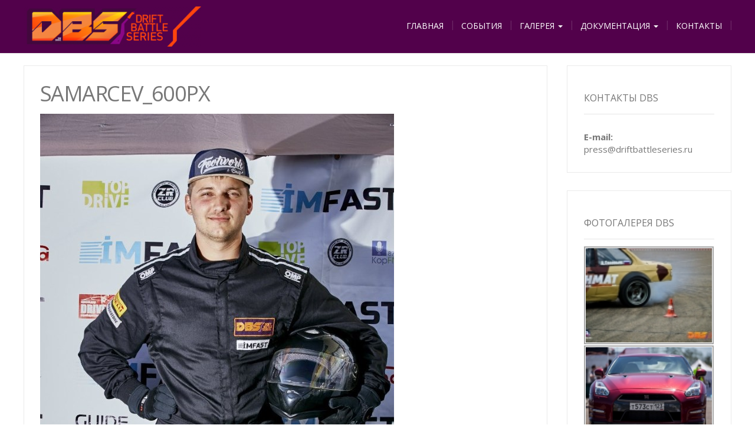

--- FILE ---
content_type: text/html; charset=UTF-8
request_url: http://driftbattleseries.ru/pilots/samartsev/attachment/samarcev_600px/
body_size: 51378
content:
<!DOCTYPE html>
<html dir="ltr" lang="ru-RU" prefix="og: https://ogp.me/ns#">
<head>
	<meta charset="UTF-8">
	<meta name="viewport" content="width=device-width">
	<link rel="profile" href="http://gmpg.org/xfn/11">
	<link rel="pingback" href="http://driftbattleseries.ru/xmlrpc.php">
	<title>Samarcev_600px | Drift Battle Series</title>
	<style>img:is([sizes="auto" i], [sizes^="auto," i]) { contain-intrinsic-size: 3000px 1500px }</style>
	
		<!-- All in One SEO 4.8.7.2 - aioseo.com -->
	<meta name="robots" content="max-image-preview:large" />
	<meta name="author" content="DBS"/>
	<link rel="canonical" href="http://driftbattleseries.ru/pilots/samartsev/attachment/samarcev_600px/" />
	<meta name="generator" content="All in One SEO (AIOSEO) 4.8.7.2" />
		<meta property="og:locale" content="ru_RU" />
		<meta property="og:site_name" content="Drift Battle Series" />
		<meta property="og:type" content="article" />
		<meta property="og:title" content="Samarcev_600px | Drift Battle Series" />
		<meta property="og:url" content="http://driftbattleseries.ru/pilots/samartsev/attachment/samarcev_600px/" />
		<meta property="og:image" content="http://driftbattleseries.ru/wp-content/uploads/calendar_DBS2018_832.jpg" />
		<meta property="og:image:width" content="832" />
		<meta property="og:image:height" content="380" />
		<meta property="article:published_time" content="2015-06-08T13:49:29+00:00" />
		<meta property="article:modified_time" content="2015-06-08T13:49:29+00:00" />
		<meta property="article:publisher" content="http://facebook.com/DriftBattleSeries" />
		<meta name="twitter:card" content="summary" />
		<meta name="twitter:title" content="Samarcev_600px | Drift Battle Series" />
		<meta name="twitter:image" content="http://driftbattleseries.ru/wp-content/uploads/calendar_DBS2018_832.jpg" />
		<script type="application/ld+json" class="aioseo-schema">
			{"@context":"https:\/\/schema.org","@graph":[{"@type":"BreadcrumbList","@id":"http:\/\/driftbattleseries.ru\/pilots\/samartsev\/attachment\/samarcev_600px\/#breadcrumblist","itemListElement":[{"@type":"ListItem","@id":"http:\/\/driftbattleseries.ru#listItem","position":1,"name":"\u0413\u043b\u0430\u0432\u043d\u0430\u044f","item":"http:\/\/driftbattleseries.ru","nextItem":{"@type":"ListItem","@id":"http:\/\/driftbattleseries.ru\/pilots\/samartsev\/attachment\/samarcev_600px\/#listItem","name":"Samarcev_600px"}},{"@type":"ListItem","@id":"http:\/\/driftbattleseries.ru\/pilots\/samartsev\/attachment\/samarcev_600px\/#listItem","position":2,"name":"Samarcev_600px","previousItem":{"@type":"ListItem","@id":"http:\/\/driftbattleseries.ru#listItem","name":"\u0413\u043b\u0430\u0432\u043d\u0430\u044f"}}]},{"@type":"ItemPage","@id":"http:\/\/driftbattleseries.ru\/pilots\/samartsev\/attachment\/samarcev_600px\/#itempage","url":"http:\/\/driftbattleseries.ru\/pilots\/samartsev\/attachment\/samarcev_600px\/","name":"Samarcev_600px | Drift Battle Series","inLanguage":"ru-RU","isPartOf":{"@id":"http:\/\/driftbattleseries.ru\/#website"},"breadcrumb":{"@id":"http:\/\/driftbattleseries.ru\/pilots\/samartsev\/attachment\/samarcev_600px\/#breadcrumblist"},"author":{"@id":"http:\/\/driftbattleseries.ru\/author\/admin\/#author"},"creator":{"@id":"http:\/\/driftbattleseries.ru\/author\/admin\/#author"},"datePublished":"2015-06-08T16:49:29+03:00","dateModified":"2015-06-08T16:49:29+03:00"},{"@type":"Organization","@id":"http:\/\/driftbattleseries.ru\/#organization","name":"\u041e\u041e\u041e &quot;\u0422\u043e\u043f\u0414\u0440\u0430\u0439\u0432&quot;","description":"Drift Battle Series 2021","url":"http:\/\/driftbattleseries.ru\/","sameAs":["http:\/\/instagram.com\/drift_battle_series","http:\/\/youtube.com\/channel\/UCYwJibT030GHOELqmXa9_zQ"]},{"@type":"Person","@id":"http:\/\/driftbattleseries.ru\/author\/admin\/#author","url":"http:\/\/driftbattleseries.ru\/author\/admin\/","name":"DBS","image":{"@type":"ImageObject","@id":"http:\/\/driftbattleseries.ru\/pilots\/samartsev\/attachment\/samarcev_600px\/#authorImage","url":"https:\/\/secure.gravatar.com\/avatar\/18dafe8ff5f5c01fd9d0463ef0e5412a84a0a0d926b749e7d87be53661bafed8?s=96&d=identicon&r=g","width":96,"height":96,"caption":"DBS"}},{"@type":"WebSite","@id":"http:\/\/driftbattleseries.ru\/#website","url":"http:\/\/driftbattleseries.ru\/","name":"Drift Battle Series","description":"Drift Battle Series 2021","inLanguage":"ru-RU","publisher":{"@id":"http:\/\/driftbattleseries.ru\/#organization"}}]}
		</script>
		<!-- All in One SEO -->

<link rel='dns-prefetch' href='//fonts.googleapis.com' />
<link rel="alternate" type="application/rss+xml" title="Drift Battle Series &raquo; Лента" href="http://driftbattleseries.ru/feed/" />
<link rel="alternate" type="application/rss+xml" title="Drift Battle Series &raquo; Лента комментариев" href="http://driftbattleseries.ru/comments/feed/" />
<link rel="alternate" type="application/rss+xml" title="Drift Battle Series &raquo; Лента комментариев к &laquo;Samarcev_600px&raquo;" href="http://driftbattleseries.ru/pilots/samartsev/attachment/samarcev_600px/feed/" />
<script type="text/javascript">
/* <![CDATA[ */
window._wpemojiSettings = {"baseUrl":"https:\/\/s.w.org\/images\/core\/emoji\/16.0.1\/72x72\/","ext":".png","svgUrl":"https:\/\/s.w.org\/images\/core\/emoji\/16.0.1\/svg\/","svgExt":".svg","source":{"concatemoji":"http:\/\/driftbattleseries.ru\/wp-includes\/js\/wp-emoji-release.min.js?ver=6.8.3"}};
/*! This file is auto-generated */
!function(s,n){var o,i,e;function c(e){try{var t={supportTests:e,timestamp:(new Date).valueOf()};sessionStorage.setItem(o,JSON.stringify(t))}catch(e){}}function p(e,t,n){e.clearRect(0,0,e.canvas.width,e.canvas.height),e.fillText(t,0,0);var t=new Uint32Array(e.getImageData(0,0,e.canvas.width,e.canvas.height).data),a=(e.clearRect(0,0,e.canvas.width,e.canvas.height),e.fillText(n,0,0),new Uint32Array(e.getImageData(0,0,e.canvas.width,e.canvas.height).data));return t.every(function(e,t){return e===a[t]})}function u(e,t){e.clearRect(0,0,e.canvas.width,e.canvas.height),e.fillText(t,0,0);for(var n=e.getImageData(16,16,1,1),a=0;a<n.data.length;a++)if(0!==n.data[a])return!1;return!0}function f(e,t,n,a){switch(t){case"flag":return n(e,"\ud83c\udff3\ufe0f\u200d\u26a7\ufe0f","\ud83c\udff3\ufe0f\u200b\u26a7\ufe0f")?!1:!n(e,"\ud83c\udde8\ud83c\uddf6","\ud83c\udde8\u200b\ud83c\uddf6")&&!n(e,"\ud83c\udff4\udb40\udc67\udb40\udc62\udb40\udc65\udb40\udc6e\udb40\udc67\udb40\udc7f","\ud83c\udff4\u200b\udb40\udc67\u200b\udb40\udc62\u200b\udb40\udc65\u200b\udb40\udc6e\u200b\udb40\udc67\u200b\udb40\udc7f");case"emoji":return!a(e,"\ud83e\udedf")}return!1}function g(e,t,n,a){var r="undefined"!=typeof WorkerGlobalScope&&self instanceof WorkerGlobalScope?new OffscreenCanvas(300,150):s.createElement("canvas"),o=r.getContext("2d",{willReadFrequently:!0}),i=(o.textBaseline="top",o.font="600 32px Arial",{});return e.forEach(function(e){i[e]=t(o,e,n,a)}),i}function t(e){var t=s.createElement("script");t.src=e,t.defer=!0,s.head.appendChild(t)}"undefined"!=typeof Promise&&(o="wpEmojiSettingsSupports",i=["flag","emoji"],n.supports={everything:!0,everythingExceptFlag:!0},e=new Promise(function(e){s.addEventListener("DOMContentLoaded",e,{once:!0})}),new Promise(function(t){var n=function(){try{var e=JSON.parse(sessionStorage.getItem(o));if("object"==typeof e&&"number"==typeof e.timestamp&&(new Date).valueOf()<e.timestamp+604800&&"object"==typeof e.supportTests)return e.supportTests}catch(e){}return null}();if(!n){if("undefined"!=typeof Worker&&"undefined"!=typeof OffscreenCanvas&&"undefined"!=typeof URL&&URL.createObjectURL&&"undefined"!=typeof Blob)try{var e="postMessage("+g.toString()+"("+[JSON.stringify(i),f.toString(),p.toString(),u.toString()].join(",")+"));",a=new Blob([e],{type:"text/javascript"}),r=new Worker(URL.createObjectURL(a),{name:"wpTestEmojiSupports"});return void(r.onmessage=function(e){c(n=e.data),r.terminate(),t(n)})}catch(e){}c(n=g(i,f,p,u))}t(n)}).then(function(e){for(var t in e)n.supports[t]=e[t],n.supports.everything=n.supports.everything&&n.supports[t],"flag"!==t&&(n.supports.everythingExceptFlag=n.supports.everythingExceptFlag&&n.supports[t]);n.supports.everythingExceptFlag=n.supports.everythingExceptFlag&&!n.supports.flag,n.DOMReady=!1,n.readyCallback=function(){n.DOMReady=!0}}).then(function(){return e}).then(function(){var e;n.supports.everything||(n.readyCallback(),(e=n.source||{}).concatemoji?t(e.concatemoji):e.wpemoji&&e.twemoji&&(t(e.twemoji),t(e.wpemoji)))}))}((window,document),window._wpemojiSettings);
/* ]]> */
</script>
<style id='wp-emoji-styles-inline-css' type='text/css'>

	img.wp-smiley, img.emoji {
		display: inline !important;
		border: none !important;
		box-shadow: none !important;
		height: 1em !important;
		width: 1em !important;
		margin: 0 0.07em !important;
		vertical-align: -0.1em !important;
		background: none !important;
		padding: 0 !important;
	}
</style>
<link rel='stylesheet' id='wp-block-library-css' href='http://driftbattleseries.ru/wp-includes/css/dist/block-library/style.min.css?ver=6.8.3' type='text/css' media='all' />
<style id='classic-theme-styles-inline-css' type='text/css'>
/*! This file is auto-generated */
.wp-block-button__link{color:#fff;background-color:#32373c;border-radius:9999px;box-shadow:none;text-decoration:none;padding:calc(.667em + 2px) calc(1.333em + 2px);font-size:1.125em}.wp-block-file__button{background:#32373c;color:#fff;text-decoration:none}
</style>
<style id='global-styles-inline-css' type='text/css'>
:root{--wp--preset--aspect-ratio--square: 1;--wp--preset--aspect-ratio--4-3: 4/3;--wp--preset--aspect-ratio--3-4: 3/4;--wp--preset--aspect-ratio--3-2: 3/2;--wp--preset--aspect-ratio--2-3: 2/3;--wp--preset--aspect-ratio--16-9: 16/9;--wp--preset--aspect-ratio--9-16: 9/16;--wp--preset--color--black: #000000;--wp--preset--color--cyan-bluish-gray: #abb8c3;--wp--preset--color--white: #ffffff;--wp--preset--color--pale-pink: #f78da7;--wp--preset--color--vivid-red: #cf2e2e;--wp--preset--color--luminous-vivid-orange: #ff6900;--wp--preset--color--luminous-vivid-amber: #fcb900;--wp--preset--color--light-green-cyan: #7bdcb5;--wp--preset--color--vivid-green-cyan: #00d084;--wp--preset--color--pale-cyan-blue: #8ed1fc;--wp--preset--color--vivid-cyan-blue: #0693e3;--wp--preset--color--vivid-purple: #9b51e0;--wp--preset--gradient--vivid-cyan-blue-to-vivid-purple: linear-gradient(135deg,rgba(6,147,227,1) 0%,rgb(155,81,224) 100%);--wp--preset--gradient--light-green-cyan-to-vivid-green-cyan: linear-gradient(135deg,rgb(122,220,180) 0%,rgb(0,208,130) 100%);--wp--preset--gradient--luminous-vivid-amber-to-luminous-vivid-orange: linear-gradient(135deg,rgba(252,185,0,1) 0%,rgba(255,105,0,1) 100%);--wp--preset--gradient--luminous-vivid-orange-to-vivid-red: linear-gradient(135deg,rgba(255,105,0,1) 0%,rgb(207,46,46) 100%);--wp--preset--gradient--very-light-gray-to-cyan-bluish-gray: linear-gradient(135deg,rgb(238,238,238) 0%,rgb(169,184,195) 100%);--wp--preset--gradient--cool-to-warm-spectrum: linear-gradient(135deg,rgb(74,234,220) 0%,rgb(151,120,209) 20%,rgb(207,42,186) 40%,rgb(238,44,130) 60%,rgb(251,105,98) 80%,rgb(254,248,76) 100%);--wp--preset--gradient--blush-light-purple: linear-gradient(135deg,rgb(255,206,236) 0%,rgb(152,150,240) 100%);--wp--preset--gradient--blush-bordeaux: linear-gradient(135deg,rgb(254,205,165) 0%,rgb(254,45,45) 50%,rgb(107,0,62) 100%);--wp--preset--gradient--luminous-dusk: linear-gradient(135deg,rgb(255,203,112) 0%,rgb(199,81,192) 50%,rgb(65,88,208) 100%);--wp--preset--gradient--pale-ocean: linear-gradient(135deg,rgb(255,245,203) 0%,rgb(182,227,212) 50%,rgb(51,167,181) 100%);--wp--preset--gradient--electric-grass: linear-gradient(135deg,rgb(202,248,128) 0%,rgb(113,206,126) 100%);--wp--preset--gradient--midnight: linear-gradient(135deg,rgb(2,3,129) 0%,rgb(40,116,252) 100%);--wp--preset--font-size--small: 13px;--wp--preset--font-size--medium: 20px;--wp--preset--font-size--large: 36px;--wp--preset--font-size--x-large: 42px;--wp--preset--spacing--20: 0.44rem;--wp--preset--spacing--30: 0.67rem;--wp--preset--spacing--40: 1rem;--wp--preset--spacing--50: 1.5rem;--wp--preset--spacing--60: 2.25rem;--wp--preset--spacing--70: 3.38rem;--wp--preset--spacing--80: 5.06rem;--wp--preset--shadow--natural: 6px 6px 9px rgba(0, 0, 0, 0.2);--wp--preset--shadow--deep: 12px 12px 50px rgba(0, 0, 0, 0.4);--wp--preset--shadow--sharp: 6px 6px 0px rgba(0, 0, 0, 0.2);--wp--preset--shadow--outlined: 6px 6px 0px -3px rgba(255, 255, 255, 1), 6px 6px rgba(0, 0, 0, 1);--wp--preset--shadow--crisp: 6px 6px 0px rgba(0, 0, 0, 1);}:where(.is-layout-flex){gap: 0.5em;}:where(.is-layout-grid){gap: 0.5em;}body .is-layout-flex{display: flex;}.is-layout-flex{flex-wrap: wrap;align-items: center;}.is-layout-flex > :is(*, div){margin: 0;}body .is-layout-grid{display: grid;}.is-layout-grid > :is(*, div){margin: 0;}:where(.wp-block-columns.is-layout-flex){gap: 2em;}:where(.wp-block-columns.is-layout-grid){gap: 2em;}:where(.wp-block-post-template.is-layout-flex){gap: 1.25em;}:where(.wp-block-post-template.is-layout-grid){gap: 1.25em;}.has-black-color{color: var(--wp--preset--color--black) !important;}.has-cyan-bluish-gray-color{color: var(--wp--preset--color--cyan-bluish-gray) !important;}.has-white-color{color: var(--wp--preset--color--white) !important;}.has-pale-pink-color{color: var(--wp--preset--color--pale-pink) !important;}.has-vivid-red-color{color: var(--wp--preset--color--vivid-red) !important;}.has-luminous-vivid-orange-color{color: var(--wp--preset--color--luminous-vivid-orange) !important;}.has-luminous-vivid-amber-color{color: var(--wp--preset--color--luminous-vivid-amber) !important;}.has-light-green-cyan-color{color: var(--wp--preset--color--light-green-cyan) !important;}.has-vivid-green-cyan-color{color: var(--wp--preset--color--vivid-green-cyan) !important;}.has-pale-cyan-blue-color{color: var(--wp--preset--color--pale-cyan-blue) !important;}.has-vivid-cyan-blue-color{color: var(--wp--preset--color--vivid-cyan-blue) !important;}.has-vivid-purple-color{color: var(--wp--preset--color--vivid-purple) !important;}.has-black-background-color{background-color: var(--wp--preset--color--black) !important;}.has-cyan-bluish-gray-background-color{background-color: var(--wp--preset--color--cyan-bluish-gray) !important;}.has-white-background-color{background-color: var(--wp--preset--color--white) !important;}.has-pale-pink-background-color{background-color: var(--wp--preset--color--pale-pink) !important;}.has-vivid-red-background-color{background-color: var(--wp--preset--color--vivid-red) !important;}.has-luminous-vivid-orange-background-color{background-color: var(--wp--preset--color--luminous-vivid-orange) !important;}.has-luminous-vivid-amber-background-color{background-color: var(--wp--preset--color--luminous-vivid-amber) !important;}.has-light-green-cyan-background-color{background-color: var(--wp--preset--color--light-green-cyan) !important;}.has-vivid-green-cyan-background-color{background-color: var(--wp--preset--color--vivid-green-cyan) !important;}.has-pale-cyan-blue-background-color{background-color: var(--wp--preset--color--pale-cyan-blue) !important;}.has-vivid-cyan-blue-background-color{background-color: var(--wp--preset--color--vivid-cyan-blue) !important;}.has-vivid-purple-background-color{background-color: var(--wp--preset--color--vivid-purple) !important;}.has-black-border-color{border-color: var(--wp--preset--color--black) !important;}.has-cyan-bluish-gray-border-color{border-color: var(--wp--preset--color--cyan-bluish-gray) !important;}.has-white-border-color{border-color: var(--wp--preset--color--white) !important;}.has-pale-pink-border-color{border-color: var(--wp--preset--color--pale-pink) !important;}.has-vivid-red-border-color{border-color: var(--wp--preset--color--vivid-red) !important;}.has-luminous-vivid-orange-border-color{border-color: var(--wp--preset--color--luminous-vivid-orange) !important;}.has-luminous-vivid-amber-border-color{border-color: var(--wp--preset--color--luminous-vivid-amber) !important;}.has-light-green-cyan-border-color{border-color: var(--wp--preset--color--light-green-cyan) !important;}.has-vivid-green-cyan-border-color{border-color: var(--wp--preset--color--vivid-green-cyan) !important;}.has-pale-cyan-blue-border-color{border-color: var(--wp--preset--color--pale-cyan-blue) !important;}.has-vivid-cyan-blue-border-color{border-color: var(--wp--preset--color--vivid-cyan-blue) !important;}.has-vivid-purple-border-color{border-color: var(--wp--preset--color--vivid-purple) !important;}.has-vivid-cyan-blue-to-vivid-purple-gradient-background{background: var(--wp--preset--gradient--vivid-cyan-blue-to-vivid-purple) !important;}.has-light-green-cyan-to-vivid-green-cyan-gradient-background{background: var(--wp--preset--gradient--light-green-cyan-to-vivid-green-cyan) !important;}.has-luminous-vivid-amber-to-luminous-vivid-orange-gradient-background{background: var(--wp--preset--gradient--luminous-vivid-amber-to-luminous-vivid-orange) !important;}.has-luminous-vivid-orange-to-vivid-red-gradient-background{background: var(--wp--preset--gradient--luminous-vivid-orange-to-vivid-red) !important;}.has-very-light-gray-to-cyan-bluish-gray-gradient-background{background: var(--wp--preset--gradient--very-light-gray-to-cyan-bluish-gray) !important;}.has-cool-to-warm-spectrum-gradient-background{background: var(--wp--preset--gradient--cool-to-warm-spectrum) !important;}.has-blush-light-purple-gradient-background{background: var(--wp--preset--gradient--blush-light-purple) !important;}.has-blush-bordeaux-gradient-background{background: var(--wp--preset--gradient--blush-bordeaux) !important;}.has-luminous-dusk-gradient-background{background: var(--wp--preset--gradient--luminous-dusk) !important;}.has-pale-ocean-gradient-background{background: var(--wp--preset--gradient--pale-ocean) !important;}.has-electric-grass-gradient-background{background: var(--wp--preset--gradient--electric-grass) !important;}.has-midnight-gradient-background{background: var(--wp--preset--gradient--midnight) !important;}.has-small-font-size{font-size: var(--wp--preset--font-size--small) !important;}.has-medium-font-size{font-size: var(--wp--preset--font-size--medium) !important;}.has-large-font-size{font-size: var(--wp--preset--font-size--large) !important;}.has-x-large-font-size{font-size: var(--wp--preset--font-size--x-large) !important;}
:where(.wp-block-post-template.is-layout-flex){gap: 1.25em;}:where(.wp-block-post-template.is-layout-grid){gap: 1.25em;}
:where(.wp-block-columns.is-layout-flex){gap: 2em;}:where(.wp-block-columns.is-layout-grid){gap: 2em;}
:root :where(.wp-block-pullquote){font-size: 1.5em;line-height: 1.6;}
</style>
<link rel='stylesheet' id='contact-form-7-css' href='http://driftbattleseries.ru/wp-content/plugins/contact-form-7/includes/css/styles.css?ver=6.1.2' type='text/css' media='all' />
<link rel='stylesheet' id='modality-css' href='http://driftbattleseries.ru/wp-content/themes/modality/style.css?ver=6.8.3' type='text/css' media='all' />
<link rel='stylesheet' id='bootstrap-css' href='http://driftbattleseries.ru/wp-content/themes/modality/css/bootstrap.css?ver=6.8.3' type='text/css' media='all' />
<link rel='stylesheet' id='responsive-css' href='http://driftbattleseries.ru/wp-content/themes/modality/css/responsive.css?ver=6.8.3' type='text/css' media='all' />
<link rel='stylesheet' id='font-awesome-css' href='http://driftbattleseries.ru/wp-content/themes/modality/css/font-awesome.css?ver=6.8.3' type='text/css' media='all' />
<link rel='stylesheet' id='body-font-css' href='//fonts.googleapis.com/css?family=Open+Sans%3A400%2C400italic%2C700%2C700italic&#038;subset=latin%2Cgreek-ext%2Ccyrillic%2Clatin-ext%2Cgreek%2Ccyrillic-ext%2Cvietnamese&#038;ver=6.8.3' type='text/css' media='all' />
<link rel='stylesheet' id='menu-font-css' href='//fonts.googleapis.com/css?family=Open+Sans%3A400%2C400italic%2C700%2C700italic&#038;subset=latin%2Cgreek-ext%2Ccyrillic%2Clatin-ext%2Cgreek%2Ccyrillic-ext%2Cvietnamese&#038;ver=6.8.3' type='text/css' media='all' />
<link rel='stylesheet' id='logo-font-css' href='//fonts.googleapis.com/css?family=Open+Sans%3A400%2C400italic%2C700%2C700italic&#038;subset=latin%2Cgreek-ext%2Ccyrillic%2Clatin-ext%2Cgreek%2Ccyrillic-ext%2Cvietnamese&#038;ver=6.8.3' type='text/css' media='all' />
<link rel='stylesheet' id='ngg_trigger_buttons-css' href='http://driftbattleseries.ru/wp-content/plugins/nextgen-gallery/static/GalleryDisplay/trigger_buttons.css?ver=3.59.12' type='text/css' media='all' />
<link rel='stylesheet' id='fancybox-0-css' href='http://driftbattleseries.ru/wp-content/plugins/nextgen-gallery/static/Lightbox/fancybox/jquery.fancybox-1.3.4.css?ver=3.59.12' type='text/css' media='all' />
<link rel='stylesheet' id='fontawesome_v4_shim_style-css' href='http://driftbattleseries.ru/wp-content/plugins/nextgen-gallery/static/FontAwesome/css/v4-shims.min.css?ver=6.8.3' type='text/css' media='all' />
<link rel='stylesheet' id='fontawesome-css' href='http://driftbattleseries.ru/wp-content/plugins/nextgen-gallery/static/FontAwesome/css/all.min.css?ver=6.8.3' type='text/css' media='all' />
<link rel='stylesheet' id='nextgen_pagination_style-css' href='http://driftbattleseries.ru/wp-content/plugins/nextgen-gallery/static/GalleryDisplay/pagination_style.css?ver=3.59.12' type='text/css' media='all' />
<link rel='stylesheet' id='nextgen_basic_thumbnails_style-css' href='http://driftbattleseries.ru/wp-content/plugins/nextgen-gallery/static/Thumbnails/nextgen_basic_thumbnails.css?ver=3.59.12' type='text/css' media='all' />
<link rel='stylesheet' id='nextgen_widgets_style-css' href='http://driftbattleseries.ru/wp-content/plugins/nextgen-gallery/static/Widget/display.css?ver=3.59.12' type='text/css' media='all' />
<script type="text/javascript" src="http://driftbattleseries.ru/wp-includes/js/jquery/jquery.min.js?ver=3.7.1" id="jquery-core-js"></script>
<script type="text/javascript" src="http://driftbattleseries.ru/wp-includes/js/jquery/jquery-migrate.min.js?ver=3.4.1" id="jquery-migrate-js"></script>
<script type="text/javascript" src="http://driftbattleseries.ru/wp-content/themes/modality/js/bootstrap.js?ver=6.8.3" id="bootstrap-js"></script>
<script type="text/javascript" src="http://driftbattleseries.ru/wp-content/themes/modality/js/jquery.smartmenus.js?ver=6.8.3" id="jquery-smartmenus-js"></script>
<script type="text/javascript" src="http://driftbattleseries.ru/wp-content/themes/modality/js/jquery.smartmenus.bootstrap.js?ver=6.8.3" id="smartmenus-bootstrap-js"></script>
<script type="text/javascript" src="http://driftbattleseries.ru/wp-content/themes/modality/js/imgLiquid.js?ver=6.8.3" id="imgLiquid-js"></script>
<script type="text/javascript" src="http://driftbattleseries.ru/wp-content/themes/modality/js/modernizr.js?ver=6.8.3" id="modernizr-js"></script>
<script type="text/javascript" src="http://driftbattleseries.ru/wp-content/themes/modality/js/stickUp.js?ver=6.8.3" id="stickUp-js"></script>
<script type="text/javascript" src="http://driftbattleseries.ru/wp-content/themes/modality/js/sticky.js?ver=6.8.3" id="sticky-js"></script>
<script type="text/javascript" id="photocrati_ajax-js-extra">
/* <![CDATA[ */
var photocrati_ajax = {"url":"http:\/\/driftbattleseries.ru\/index.php?photocrati_ajax=1","rest_url":"http:\/\/driftbattleseries.ru\/wp-json\/","wp_home_url":"http:\/\/driftbattleseries.ru","wp_site_url":"http:\/\/driftbattleseries.ru","wp_root_url":"http:\/\/driftbattleseries.ru","wp_plugins_url":"http:\/\/driftbattleseries.ru\/wp-content\/plugins","wp_content_url":"http:\/\/driftbattleseries.ru\/wp-content","wp_includes_url":"http:\/\/driftbattleseries.ru\/wp-includes\/","ngg_param_slug":"nggallery","rest_nonce":"d6c238f160"};
/* ]]> */
</script>
<script type="text/javascript" src="http://driftbattleseries.ru/wp-content/plugins/nextgen-gallery/static/Legacy/ajax.min.js?ver=3.59.12" id="photocrati_ajax-js"></script>
<script type="text/javascript" src="http://driftbattleseries.ru/wp-content/plugins/nextgen-gallery/static/FontAwesome/js/v4-shims.min.js?ver=5.3.1" id="fontawesome_v4_shim-js"></script>
<script type="text/javascript" defer crossorigin="anonymous" data-auto-replace-svg="false" data-keep-original-source="false" data-search-pseudo-elements src="http://driftbattleseries.ru/wp-content/plugins/nextgen-gallery/static/FontAwesome/js/all.min.js?ver=5.3.1" id="fontawesome-js"></script>
<script type="text/javascript" src="http://driftbattleseries.ru/wp-content/plugins/nextgen-gallery/static/Thumbnails/nextgen_basic_thumbnails.js?ver=3.59.12" id="nextgen_basic_thumbnails_script-js"></script>
<script type="text/javascript" src="http://driftbattleseries.ru/wp-content/plugins/nextgen-gallery/static/Thumbnails/ajax_pagination.js?ver=3.59.12" id="nextgen-basic-thumbnails-ajax-pagination-js"></script>
<link rel="https://api.w.org/" href="http://driftbattleseries.ru/wp-json/" /><link rel="alternate" title="JSON" type="application/json" href="http://driftbattleseries.ru/wp-json/wp/v2/media/3469" /><link rel="EditURI" type="application/rsd+xml" title="RSD" href="http://driftbattleseries.ru/xmlrpc.php?rsd" />
<meta name="generator" content="WordPress 6.8.3" />
<link rel='shortlink' href='http://driftbattleseries.ru/?p=3469' />
<link rel="alternate" title="oEmbed (JSON)" type="application/json+oembed" href="http://driftbattleseries.ru/wp-json/oembed/1.0/embed?url=http%3A%2F%2Fdriftbattleseries.ru%2Fpilots%2Fsamartsev%2Fattachment%2Fsamarcev_600px%2F" />
<link rel="alternate" title="oEmbed (XML)" type="text/xml+oembed" href="http://driftbattleseries.ru/wp-json/oembed/1.0/embed?url=http%3A%2F%2Fdriftbattleseries.ru%2Fpilots%2Fsamartsev%2Fattachment%2Fsamarcev_600px%2F&#038;format=xml" />
<!--[if lt IE 9]>
<script src="http://driftbattleseries.ru/wp-content/themes/modality/js/html5shiv.js"></script>
<![endif]-->
<!--Custom Styling-->
<style media="screen" type="text/css">
blockquote, address, .page-links a:hover, .post-format-wrap {border-color:#fc3616}
.meta span i, .more-link, .post-title h3:hover, #main .standard-posts-wrapper .posts-wrapper .post-single .text-holder-full .post-format-wrap p.link-text a:hover, .breadcrumbs .breadcrumbs-wrap ul li a:hover, #article p a, .navigation a, .link-post i.fa, .quote-post i.fa, #article .link-post p.link-text a:hover, .link-post p.link-text a:hover, .quote-post span.quote-author, .post-single ul.link-pages li a strong, .post-info span i, .footer-widget-col ul li a:hover, .sidebar ul.link-pages li.next-link a span, .sidebar ul.link-pages li.previous-link a span, .sidebar ul.link-pages li i, .row .row-item .service i.fa {color:#fc3616}
input[type=&quot;submit&quot;],button, .page-links a:hover {background:#fc3616}
.search-submit,.wpcf7-form-control,.main-navigation ul ul, .content-boxes .circle, .feature .circle, .section-title-right:after, .boxtitle:after, .section-title:after, .content-btn, #comments .form-submit #submit {background-color:#fc3616}
.back-to-top {color:#fc3616}
.back-to-top i.fa:hover {color:#fc563c}
#logo {width:300px }
#logo {height:68px }
#logo {text-transform: uppercase }
#logo {font-family:Open Sans}
#logo {font-size:24px }
#logo {font-weight:700}
#logo a {color:#ffffff}
#logo h5.site-description {font-size:16px }
#logo .site-description {color:#ffffff}
#logo .site-description {text-transform: uppercase}
#navbar {margin-top:8px}
#navbar ul li a {font-family:Open Sans}
#navbar ul li a {font-size:14px}
#navbar ul li a {text-transform: uppercase;}
.navbar-nav li a {color:#ffffff}
.dropdown-menu {border-bottom: 5px solid #fc3616}
.navbar-nav {background-color:#52014b}
.dropdown-menu { background:#42083c}
.navbar-nav li a:hover {color:#fc3616}
.navbar-nav ul li a:hover, .navbar-nav ul li a:focus, .navbar-nav ul li a.active, .navbar-nav ul li a.active-parent, .navbar-nav ul li.current_page_item a, #menu-navmenu li a:hover { background:#ffffff}
.active a { color:#fc3616 !important}
body {font-family:Open Sans}
body {font-size:15px !important}
body {color:#777777}
#header-holder { background-color: #52014b}
#header-top .top-phone,#header-top p, #header-top a, #header-top i { color:#cccccc}
#header-top { background-color: #42083c}
.banner ul li { height:500px;}
.banner .inner h1 { color:#ffffff}
.banner .inner p { color: #ffffff}
.banner .btn { color: #ffffff}
.banner .btn { border-color: #ffffff}
.banner .inner { padding-top: 130px}
.banner .inner { width: 70%}
#footer { background-color:#52014b}
#copyright { background-color:#42083c}
.footer-widget-col h4 { color:#ffffff}
.footer-widget-col h4 { border-bottom: 4px solid #fc3616}
.footer-widget-col a, .footer-widget-col { color:#ffffff}
.footer-widget-col ul li { border-bottom: 1px solid #fc3616}
#social-bar-footer ul li a i { color:#fc3616}
.home-blog {background: none repeat scroll 0 0 #ffffff}
.from-blog .post-info span a, .from-blog .post-info span {color:#fc3616;}
.from-blog h3 {color:#52014b;}
.from-blog h2 {color:#52014b;}
.from-blog {background: none repeat scroll 0 0 #ffffff;}
.blog-top-image {background: none repeat scroll 0 0 #eeeeee;}
.blog-top-image h1.section-title, .blog-top-image h1.section-title-right {color:#52014b;}
.get-strated-button { background-color: #fc3616}
#get-started h2 { color: #ffffff}
.get-strated-left span { color: #ffffff}
#get-started { background: none repeat scroll 0 0 #252525}
#features { background-color:#ffffff;}
h4.sub-title, #features p { color:#111111;}
#features .section-title, #features h3 { color:#111111;}
.about p {color:#ffffff;}
.about h2 {color:#ffffff;}
.about {background: none repeat scroll 0 0 #eeeeee;}
#services { background-color:#ffffff;}
#services h2, #services h3 { color:#111111;}
#services p { color:#777777;}
.cta h2 { color:#111111;}
.cta h4 { color:#111111;}
.cta { background-color:#eeeeee;}
.content-boxes h4 { color:#ffffff;}
.content-boxes {color:#ffffff}
.content-boxes {background: none repeat scroll 0 0 #252525}
.get-in-touch { background-color: #eeeeee}
.get-in-touch h2.boxtitle {color:#111111;}
.get-in-touch h4.sub-title {color:#111111;}
.git-link { color: #111111}
.git-link { border-color: #111111}
.social { background-color: #eeeeee}
</style>
<link rel="icon" href="http://driftbattleseries.ru/wp-content/uploads/cropped-favicon-32x32.png" sizes="32x32" />
<link rel="icon" href="http://driftbattleseries.ru/wp-content/uploads/cropped-favicon-192x192.png" sizes="192x192" />
<link rel="apple-touch-icon" href="http://driftbattleseries.ru/wp-content/uploads/cropped-favicon-180x180.png" />
<meta name="msapplication-TileImage" content="http://driftbattleseries.ru/wp-content/uploads/cropped-favicon-270x270.png" />
		<style type="text/css" id="wp-custom-css">
			/*
Здесь можно добавить ваши CSS-стили.

Нажмите на значок помощи выше, чтобы узнать больше.
*/

#main .standard-posts-wrapper .thumb-wrapper, #main .standard-posts-wrapper-full .thumb-wrapper {
    display: block;
    float: left;
    width: 100%;
    height: 380px;
}

.get-strated-left h2 {
    font-size: 25px;
    line-height: 1.8em;
    text-transform: none;
}

p.text {
    font-size: 20px;
    text-shadow: #000000 1px 1px 0, black -1px -1px 0, black -1px 1px 0, black 1px -1px 0;
}

.about h2 {
    text-shadow: #000000 1px 1px 0, black -1px -1px 0, black -1px 1px 0, black 1px -1px 0;
}

#social-bar a i.fa {
    font-size: 30px;
    height: 50px;
    line-height: 50px;
    width: 50px;
}

.wp-post-image {
    display: inline-block;
    margin: 0 0 10px;
}

.wpcf7-recaptcha {
    background-color: #ffffff;
}

h1, .h1, h2, .h2, h3, .h3 {
    margin-top: 0px;
    margin-bottom: 10px;
}		</style>
		
<script id="mcjs">!function(c,h,i,m,p){m=c.createElement(h),p=c.getElementsByTagName(h)[0],m.async=1,m.src=i,p.parentNode.insertBefore(m,p)}(document,"script","https://chimpstatic.com/mcjs-connected/js/users/38c1aac6a2949b5eb65f904c4/80f1c8721bb349ef57b87187f.js");</script>

</head>
<body class="attachment wp-singular attachment-template-default single single-attachment postid-3469 attachmentid-3469 attachment-jpeg wp-theme-modality">
<div id="grid-container">
	<div class="clear"></div>
							<div id="header-holder">
					<div id ="header-wrap">
      			<nav class="navbar navbar-default">
					<div id="logo">
													<a href="http://driftbattleseries.ru/"><img src="http://driftbattleseries.ru/wp-content/uploads/DBS_logo.png" alt="Drift Battle Series"/></a>
																		</div>
        			<div class="navbar-header">
            			<button type="button" class="navbar-toggle collapsed" data-toggle="collapse" data-target="#navbar" aria-expanded="false" aria-controls="navbar">
              			<span class="sr-only">Toggle navigation</span>
              			<span class="icon-bar"></span>
              			<span class="icon-bar"></span>
              			<span class="icon-bar"></span>
            			</button>
          			</div><!--navbar-header-->
          			<div id="navbar" class="navbar-collapse collapse">
					<ul id="menu-menyu2021" class="nav navbar-nav"><li id="menu-item-28179" class="menu-item menu-item-type-custom menu-item-object-custom menu-item-home menu-item-28179"><a title="Главная" href="http://driftbattleseries.ru/">Главная</a></li>
<li id="menu-item-28180" class="menu-item menu-item-type-taxonomy menu-item-object-category menu-item-28180"><a title="События" href="http://driftbattleseries.ru/category/events/">События</a></li>
<li id="menu-item-28181" class="menu-item menu-item-type-taxonomy menu-item-object-category menu-item-has-children menu-item-28181 dropdown"><a title="Галерея" href="#" data-toggle="dropdown" class="dropdown-toggle" aria-haspopup="true">Галерея <span class="caret"></span></a>
<ul role="menu" class=" dropdown-menu">
	<li id="menu-item-28183" class="menu-item menu-item-type-taxonomy menu-item-object-category menu-item-28183"><a title="Фотогалерея" href="http://driftbattleseries.ru/category/gallery/photogallery/">Фотогалерея</a></li>
	<li id="menu-item-28182" class="menu-item menu-item-type-taxonomy menu-item-object-category menu-item-28182"><a title="Видеогалерея" href="http://driftbattleseries.ru/category/gallery/vidogallery/">Видеогалерея</a></li>
</ul>
</li>
<li id="menu-item-28185" class="menu-item menu-item-type-taxonomy menu-item-object-category menu-item-has-children menu-item-28185 dropdown"><a title="Документация" href="#" data-toggle="dropdown" class="dropdown-toggle" aria-haspopup="true">Документация <span class="caret"></span></a>
<ul role="menu" class=" dropdown-menu">
	<li id="menu-item-28188" class="menu-item menu-item-type-post_type menu-item-object-post menu-item-28188"><a title="Регламент DBS 2018" href="http://driftbattleseries.ru/docs/reglament-dbs-2018/">Регламент DBS 2018</a></li>
	<li id="menu-item-28187" class="menu-item menu-item-type-taxonomy menu-item-object-category menu-item-28187"><a title="Участникам" href="http://driftbattleseries.ru/category/docs/members/">Участникам</a></li>
	<li id="menu-item-28186" class="menu-item menu-item-type-taxonomy menu-item-object-category menu-item-28186"><a title="Прессе" href="http://driftbattleseries.ru/category/docs/press/">Прессе</a></li>
</ul>
</li>
<li id="menu-item-28184" class="menu-item menu-item-type-post_type menu-item-object-page menu-item-28184"><a title="Контакты" href="http://driftbattleseries.ru/contacts/">Контакты</a></li>
</ul>					
          			</div><!--/.nav-collapse -->
        
      </nav>
			</div><!--header-wrap-->
		</div><!--header-holder-->	<div id="main" class="col2-l">
							<div class="content-posts-wrap">
				<div id="content-box">
					<div id="post-body">
						<div class="post-single post-3469 attachment type-attachment status-inherit hentry">
							<h1 id="post-title" class="entry-title post-3469 attachment type-attachment status-inherit hentry">Samarcev_600px </h1>
														<div id="article">
								<a href="http://driftbattleseries.ru/pilots/samartsev/attachment/samarcev/" rel="attachment"><img width="600" height="600" src="http://driftbattleseries.ru/wp-content/uploads/Samarcev_600px.jpg" class="attachment-1024x1024 size-1024x1024" alt="" decoding="async" fetchpriority="high" srcset="http://driftbattleseries.ru/wp-content/uploads/Samarcev_600px.jpg 600w, http://driftbattleseries.ru/wp-content/uploads/Samarcev_600px-150x150.jpg 150w, http://driftbattleseries.ru/wp-content/uploads/Samarcev_600px-300x300.jpg 300w" sizes="(max-width: 600px) 100vw, 600px" /></a>															
							<ul class="link-pages">	
								<li class="next-link"><a href='http://driftbattleseries.ru/pilots/samartsev/attachment/samarcev-2/'><i class="fa fa-chevron-right"></i><strong>Вперед</strong> <span>IMAGE</span></a></li>
								<li class="previous-link"><a href='http://driftbattleseries.ru/pilots/samartsev/attachment/samarcev-3/'><i class="fa fa-chevron-left"></i><strong>Назад</strong> <span>IMAGE</span></a></li>
							</ul>
							
								
<div id="comments" class="comments-area">
	
		<div id="respond" class="comment-respond">
		<h3 id="reply-title" class="comment-reply-title">Добавить комментарий <small><a rel="nofollow" id="cancel-comment-reply-link" href="/pilots/samartsev/attachment/samarcev_600px/#respond" style="display:none;">Отменить ответ</a></small></h3><p class="must-log-in">Для отправки комментария вам необходимо <a href="http://driftbattleseries.ru/wp-login.php?redirect_to=http%3A%2F%2Fdriftbattleseries.ru%2Fpilots%2Fsamartsev%2Fattachment%2Fsamarcev_600px%2F">авторизоваться</a>.</p>	</div><!-- #respond -->
	
</div><!-- #comments -->
							
							</div><!--article-->
						</div><!--post-single-->
					</div><!--post-body-->
				</div><!--content-box-->
			
			<div class="sidebar-frame">
				<div class="sidebar">
					<div id="text-17" class="widget wow fadeIn widget_text" data-wow-delay="0.5s"><div class="widget-title clearfix"><h4><span>Контакты DBS</span></h4></div>			<div class="textwidget"><br>
<strong>E-mail:</strong>
<br>press@driftbattleseries.ru</div>
		</div><div id="ngg-images-2" class="widget wow fadeIn ngg_images" data-wow-delay="0.5s"><div class="hslice" id="ngg-webslice"><div class="entry-title widget-title clearfix"><h4><span>Фотогалерея DBS</span></h4></div><div class="ngg-widget entry-content">
			<a href="http://driftbattleseries.ru/wp-content/gallery/fotootchet-pervogo-etapa-dbs2017/1etapDBS2017_00431.jpg"
			title=" "
			data-image-id='5497'
			class="ngg-fancybox" rel="c939145e33f6873307dc08e290fdbf70"			><img title="1etapDBS2017_00431"
				alt="1etapDBS2017_00431"
				src="http://driftbattleseries.ru/wp-content/gallery/fotootchet-pervogo-etapa-dbs2017/thumbs/thumbs_1etapDBS2017_00431.jpg"
				width="220"
				height="165"
			/></a>
			<a href="http://driftbattleseries.ru/wp-content/gallery/pervyiy-etap-drift-battle-series-2018-viktor-dushin/IMG_4450.jpg"
			title=" "
			data-image-id='9443'
			class="ngg-fancybox" rel="c939145e33f6873307dc08e290fdbf70"			><img title="IMG_4450"
				alt="IMG_4450"
				src="http://driftbattleseries.ru/wp-content/gallery/pervyiy-etap-drift-battle-series-2018-viktor-dushin/thumbs/thumbs_IMG_4450.jpg"
				width="220"
				height="165"
			/></a>
			<a href="http://driftbattleseries.ru/wp-content/gallery/fotootchet-4-go-etapa-drift-battle-series-2015/MG_4682.jpg"
			title=" "
			data-image-id='2509'
			class="ngg-fancybox" rel="c939145e33f6873307dc08e290fdbf70"			><img title="_MG_4682"
				alt="_MG_4682"
				src="http://driftbattleseries.ru/wp-content/gallery/fotootchet-4-go-etapa-drift-battle-series-2015/thumbs/thumbs_MG_4682.jpg"
				width="220"
				height="165"
			/></a>
			<a href="http://driftbattleseries.ru/wp-content/gallery/fotootchet-vtorogo-etapa-dbs2017/VDOM170617_1298-WEB.jpg"
			title=" "
			data-image-id='6554'
			class="ngg-fancybox" rel="c939145e33f6873307dc08e290fdbf70"			><img title="VDOM170617_1298 WEB"
				alt="VDOM170617_1298 WEB"
				src="http://driftbattleseries.ru/wp-content/gallery/fotootchet-vtorogo-etapa-dbs2017/thumbs/thumbs_VDOM170617_1298-WEB.jpg"
				width="220"
				height="165"
			/></a>
	</div>

</div></div><div id="search-2" class="widget wow fadeIn widget_search" data-wow-delay="0.5s"><form role="search" method="get" class="search-form" action="http://driftbattleseries.ru/">
				<label>
					<span class="screen-reader-text">Найти:</span>
					<input type="search" class="search-field" placeholder="Поиск&hellip;" value="" name="s" />
				</label>
				<input type="submit" class="search-submit" value="Поиск" />
			</form></div>				</div>
			</div>
				</div><!--content-posts-wrap-->
	</div><!--main-->
	<div class="social">
	<div id="social-wrap">
		<div id="social-bar">
							<a href="https://t.me/drift_battle_series" target="_blank" title="Telegram"><i class="fa fa-paper-plane"></i></a>
				
							<a href="https://vk.com/drift_battle_series" target="_blank" title="Vkontakte"><i class="fa fa-vk"></i></a>
				
							<a href="https://www.instagram.com/drift_battle_series/" target="_blank" title="Instagram"><i class="fa fa-instagram"></i></a>
				
							<a href="https://www.youtube.com/c/DriftBattleSeries" target="_blank" title="YouTube"><i class="fa fa-youtube"></i></a>
										<a href="https://www.facebook.com/DriftBattleSeries/" target="_blank" title="Facebook"><i class="fa fa-facebook"></i></a>
									
		</div>
	</div>
</div>	<div class="clear"></div>
	<div id="footer">
			<div id="footer-wrap">
			<div id="footer-box" class="footer-v4">
	<div class="sidebar-footer">
		<div>
			<div id="text-19" class="footer-widget-col widget_text"><h4>Контакты DBS</h4>			<div class="textwidget"><br>
<strong>E-mail:</strong> <br>press@driftbattleseries.ru
<br> <br></div>
		</div>		</div>
	</div>
	<div class="sidebar-footer">
		<div>
					</div>
	</div>
	<div class="sidebar-footer">
		<div>	
					</div>
	</div>
	<div class="sidebar-footer lastone">
		<div>
					</div>
	</div>
</div>		</div><!--footer-wrap-->
		</div><!--footer-->
	<div id="copyright">
	<div class="copyright-wrap">
		<span class="left"><a href="http://driftbattleseries.ru/">Copyright © 2015-2024 Drift Battle Series - открытый чемпионат по дрифту, проходящий с 2012 года.</a></span>
		<span class="right">Made with ❤ by </a> <a href="http://webhex.ru/" title="WebHex.ru" target="_blank">WebHex</a>.</span>
	</div>
</div><!--copyright--></div><!--grid-container-->
<script type="speculationrules">
{"prefetch":[{"source":"document","where":{"and":[{"href_matches":"\/*"},{"not":{"href_matches":["\/wp-*.php","\/wp-admin\/*","\/wp-content\/uploads\/*","\/wp-content\/*","\/wp-content\/plugins\/*","\/wp-content\/themes\/modality\/*","\/*\\?(.+)"]}},{"not":{"selector_matches":"a[rel~=\"nofollow\"]"}},{"not":{"selector_matches":".no-prefetch, .no-prefetch a"}}]},"eagerness":"conservative"}]}
</script>
<!-- Yandex.Metrika counter -->
<script type="text/javascript">
    (function (d, w, c) {
        (w[c] = w[c] || []).push(function() {
            try {
                w.yaCounter28371491 = new Ya.Metrika({
                    id:28371491,
                    clickmap:true,
                    trackLinks:true,
                    accurateTrackBounce:true,
                    webvisor:true
                });
            } catch(e) { }
        });

        var n = d.getElementsByTagName("script")[0],
            s = d.createElement("script"),
            f = function () { n.parentNode.insertBefore(s, n); };
        s.type = "text/javascript";
        s.async = true;
        s.src = "https://mc.yandex.ru/metrika/watch.js";

        if (w.opera == "[object Opera]") {
            d.addEventListener("DOMContentLoaded", f, false);
        } else { f(); }
    })(document, window, "yandex_metrika_callbacks");
</script>
<noscript><div><img src="https://mc.yandex.ru/watch/28371491" style="position:absolute; left:-9999px;" alt="" /></div></noscript>
<!-- /Yandex.Metrika counter --><a href="#" class="back-to-top"><i class="fa fa-arrow-circle-up"></i></a>
<script type="text/javascript" src="http://driftbattleseries.ru/wp-includes/js/dist/hooks.min.js?ver=4d63a3d491d11ffd8ac6" id="wp-hooks-js"></script>
<script type="text/javascript" src="http://driftbattleseries.ru/wp-includes/js/dist/i18n.min.js?ver=5e580eb46a90c2b997e6" id="wp-i18n-js"></script>
<script type="text/javascript" id="wp-i18n-js-after">
/* <![CDATA[ */
wp.i18n.setLocaleData( { 'text direction\u0004ltr': [ 'ltr' ] } );
/* ]]> */
</script>
<script type="text/javascript" src="http://driftbattleseries.ru/wp-content/plugins/contact-form-7/includes/swv/js/index.js?ver=6.1.2" id="swv-js"></script>
<script type="text/javascript" id="contact-form-7-js-translations">
/* <![CDATA[ */
( function( domain, translations ) {
	var localeData = translations.locale_data[ domain ] || translations.locale_data.messages;
	localeData[""].domain = domain;
	wp.i18n.setLocaleData( localeData, domain );
} )( "contact-form-7", {"translation-revision-date":"2025-09-30 08:46:06+0000","generator":"GlotPress\/4.0.1","domain":"messages","locale_data":{"messages":{"":{"domain":"messages","plural-forms":"nplurals=3; plural=(n % 10 == 1 && n % 100 != 11) ? 0 : ((n % 10 >= 2 && n % 10 <= 4 && (n % 100 < 12 || n % 100 > 14)) ? 1 : 2);","lang":"ru"},"This contact form is placed in the wrong place.":["\u042d\u0442\u0430 \u043a\u043e\u043d\u0442\u0430\u043a\u0442\u043d\u0430\u044f \u0444\u043e\u0440\u043c\u0430 \u0440\u0430\u0437\u043c\u0435\u0449\u0435\u043d\u0430 \u0432 \u043d\u0435\u043f\u0440\u0430\u0432\u0438\u043b\u044c\u043d\u043e\u043c \u043c\u0435\u0441\u0442\u0435."],"Error:":["\u041e\u0448\u0438\u0431\u043a\u0430:"]}},"comment":{"reference":"includes\/js\/index.js"}} );
/* ]]> */
</script>
<script type="text/javascript" id="contact-form-7-js-before">
/* <![CDATA[ */
var wpcf7 = {
    "api": {
        "root": "http:\/\/driftbattleseries.ru\/wp-json\/",
        "namespace": "contact-form-7\/v1"
    }
};
/* ]]> */
</script>
<script type="text/javascript" src="http://driftbattleseries.ru/wp-content/plugins/contact-form-7/includes/js/index.js?ver=6.1.2" id="contact-form-7-js"></script>
<script type="text/javascript" src="http://driftbattleseries.ru/wp-content/themes/modality/js/custom.js?ver=6.8.3" id="custom-js"></script>
<script type="text/javascript" src="http://driftbattleseries.ru/wp-content/themes/modality/js/unslider.js?ver=6.8.3" id="unslider-js"></script>
<script type="text/javascript" src="http://driftbattleseries.ru/wp-content/themes/modality/js/jquery.flexslider.js?ver=6.8.3" id="flexslider-js"></script>
<script type="text/javascript" src="http://driftbattleseries.ru/wp-content/themes/modality/js/scrollup.js?ver=6.8.3" id="scroll-on-js"></script>
<script type="text/javascript" src="http://driftbattleseries.ru/wp-includes/js/comment-reply.min.js?ver=6.8.3" id="comment-reply-js" async="async" data-wp-strategy="async"></script>
<script type="text/javascript" id="slides-js-extra">
/* <![CDATA[ */
var php_vars = {"slideshowSpeed":"4000","animationSpeed":"800"};
/* ]]> */
</script>
<script type="text/javascript" src="http://driftbattleseries.ru/wp-content/themes/modality/js/slides.js?ver=6.8.3" id="slides-js"></script>
<script type="text/javascript" id="ngg_common-js-extra">
/* <![CDATA[ */

var galleries = {};
galleries.gallery_c939145e33f6873307dc08e290fdbf70 = {"ID":"c939145e33f6873307dc08e290fdbf70","album_ids":[],"container_ids":[],"display":"","display_settings":{"display_view":"default","images_per_page":4,"number_of_columns":"0","thumbnail_width":"120","thumbnail_height":"90","show_all_in_lightbox":false,"ajax_pagination":"1","use_imagebrowser_effect":false,"template":"\/home\/webhex\/driftbattleseries.ru\/docs\/wp-content\/plugins\/nextgen-gallery\/templates\/Widget\/Display\/Gallery.php","display_no_images_error":1,"disable_pagination":true,"show_slideshow_link":false,"slideshow_link_text":"[Show slideshow]","override_thumbnail_settings":"0","thumbnail_quality":"100","thumbnail_crop":"1","thumbnail_watermark":0,"ngg_triggers_display":"never","show_piclens_link":"0","piclens_link_text":"[Show PicLens]","use_lightbox_effect":true,"_errors":[],"maximum_entity_count":4,"image_type":"thumb","show_thumbnail_link":false,"image_width":220,"image_height":165,"widget_setting_title":"\u0424\u043e\u0442\u043e\u0433\u0430\u043b\u0435\u0440\u0435\u044f DBS","widget_setting_before_widget":"<div id=\"ngg-images-2\" class=\"widget wow fadeIn ngg_images\" data-wow-delay=\"0.5s\"><div class=\"hslice\" id=\"ngg-webslice\">","widget_setting_before_title":"<div class=\"entry-title widget-title clearfix\"><h4><span>","widget_setting_after_widget":"<\/div><\/div>","widget_setting_after_title":"<\/span><\/h4><\/div>","widget_setting_width":220,"widget_setting_height":165,"widget_setting_show_setting":"thumbnail","widget_setting_widget_id":"ngg-images-2"},"display_type":"photocrati-nextgen_basic_thumbnails","effect_code":null,"entity_ids":["5497","9443","2509","6554"],"excluded_container_ids":[],"exclusions":[],"gallery_ids":[],"id":"c939145e33f6873307dc08e290fdbf70","ids":null,"image_ids":null,"images_list_count":null,"inner_content":null,"is_album_gallery":null,"maximum_entity_count":500,"order_by":"filename","order_direction":"ASC","returns":"included","skip_excluding_globally_excluded_images":null,"slug":"widget-ngg-images-2","sortorder":[],"source":"galleries","src":"","tag_ids":[],"tagcloud":false,"transient_id":null,"__defaults_set":null};
galleries.gallery_c939145e33f6873307dc08e290fdbf70.wordpress_page_root = "http:\/\/driftbattleseries.ru\/pilots\/samartsev\/attachment\/samarcev_600px\/";
var nextgen_lightbox_settings = {"static_path":"http:\/\/driftbattleseries.ru\/wp-content\/plugins\/nextgen-gallery\/static\/Lightbox\/{placeholder}","context":"nextgen_images"};
/* ]]> */
</script>
<script type="text/javascript" src="http://driftbattleseries.ru/wp-content/plugins/nextgen-gallery/static/GalleryDisplay/common.js?ver=3.59.12" id="ngg_common-js"></script>
<script type="text/javascript" id="ngg_common-js-after">
/* <![CDATA[ */
            var nggLastTimeoutVal = 1000;

            var nggRetryFailedImage = function(img) {
                setTimeout(function(){
                    img.src = img.src;
                }, nggLastTimeoutVal);

                nggLastTimeoutVal += 500;
            }
/* ]]> */
</script>
<script type="text/javascript" src="http://driftbattleseries.ru/wp-content/plugins/nextgen-gallery/static/Lightbox/lightbox_context.js?ver=3.59.12" id="ngg_lightbox_context-js"></script>
<script type="text/javascript" src="http://driftbattleseries.ru/wp-content/plugins/nextgen-gallery/static/Lightbox/fancybox/jquery.easing-1.3.pack.js?ver=3.59.12" id="fancybox-0-js"></script>
<script type="text/javascript" src="http://driftbattleseries.ru/wp-content/plugins/nextgen-gallery/static/Lightbox/fancybox/jquery.fancybox-1.3.4.pack.js?ver=3.59.12" id="fancybox-1-js"></script>
<script type="text/javascript" src="http://driftbattleseries.ru/wp-content/plugins/nextgen-gallery/static/Lightbox/fancybox/nextgen_fancybox_init.js?ver=3.59.12" id="fancybox-2-js"></script>
</body>
</html>

--- FILE ---
content_type: text/css
request_url: http://driftbattleseries.ru/wp-content/themes/modality/css/responsive.css?ver=6.8.3
body_size: 3697
content:
@media screen 
	and (max-width: 1024px) {
		
	#logo {
		width: 100% !important;
		margin: 0 !important;
		padding: 0 !important;
		text-align: center;
	}
	
	#logo a img {
    	width: 30%;
	}
	
	#header-top .top-left,
	#header-top .top-right {
		width: 100%;
		text-align: center;
	}
	
	#features {
		width: 100%;
	}
	
	.feature {
		width: 25%;
	}
	
	
	#site-navigation {
    	text-align: center;
	}
	
	#site-navigation:after,
	#site-navigation:before {
		border: 0 !important;
		border-color: transparent !important;
	}
	
	#site-navigation {
    	background-color: transparent !important;
		margin: 0;
		min-height: 24px !important;
	}
	
	#site-navigation { 
		border-top: none !important;
		padding-bottom: 10px;
	}
	
	#services-wrap,
	.about,
	#get-started,
	#footer,
	#copyright {
		padding: 1%;
	}
	
	.banner ol.dots {
		display: none;
	}
	
}

@media screen and (max-width: 768px) {

	.banner .inner { 
		padding-top: 0 !important;
	}
	
	.navbar ul {
    	float: left;
		width: 100%;
	}
	
	#logo {
		width: 100% !important;
		text-align: center;	
	}
	
	#cart-wrapper,
	#cart-wrapper #account-set, 
	#cart-wrapper #shopping-cart,
	#address-bar {
		width: 100% !important;
		text-align: center;	
	}
	
	#address-bar,
	#cart-wrapper {
		margin-top: 0;
	}
	
	#address-bar {
		margin-bottom: 18px;
	}
			
	.phone-box {
		display: none;
	}
			
	.sidebar-frame {
		width: 100% !important;
	}
	
	.sidebar-frame .sidebar {
		margin: 0 auto !important;
	}
	
	.standard-posts-wrapper {
		width: 100% !important;
	}
	
	.posts-wrapper #post-body .post-single .text-holder .meta span {
		line-height: 1.8em;
	}
	
	.posts-wrapper #post-body .post-single .text-holder .meta {
		font-size: 11px !important;
	}
	
	.sidebar-footer {
		width: 100% !important;
	}
	
	.sidebar-footer div {
		margin: auto 10px !important;
	}
	
	#content-box {
		width: 97% !important;
		margin: auto 10px !important;
	}
	
	.post-sidebar {
		display: none !important;
	}
	
	.post-single {
		width: 100% !important;
	}
	

	
	.post-single .meta span {
		display: block !important;
	}
	
	.standard-posts-wrapper .meta span i {
   		 margin-left: 0 !important;
	}
	
	.meta span a span.post_date {
		display: inline !important;
	}
	
	.posts-featured-details-wrapper h3 {
		font-size: 16px;
	}

	#features {
		width: 100%;
	}
	
	.services-right,
	.services-left {
		width: 100%;
	}
	
	.services-left h2 {
		text-align: center;
	}
	
	.services-left h2,
	.services-left p, 
	.row .row-item {
		width: 94%;
	}
	
	.feature {
		width: 50%;
	}
	
	.post-info {
		width: 100%;
	}
	
	.post-info span {
		width: 100%;
		display: block;
		margin-bottom: 5px;
	}
	
	.post-info span.separator {
		display: none;
	}
	
	.meta span.separator {
		display: none !important;
	}
	
	.meta span i {
		font-size: 14px;
	}
	
	.get-strated-left {
		width: 100%;
		text-align: center;
	}
	
	#services-wrap p,
	#services-wrap .row-item {
		width: 100%;
		text-align: center;
	}
	
	.row .row-item .service i.fa {
		float: none;
	}
	.content-boxes div.col {
		width: 100%;
		margin-bottom: 18px;
	}
	
	.isStuck {
		position: absolute !important;
	}		
}

@media screen and (max-width: 550px) {	
	.banner .inner h1 { 
		font-size: 1.4em;
	}
	
	.banner .btn,
	.banner .inner p {
		display: none;
	}
	
	.copyright-wrap span.right {
		display: none !important;
	}
	
	.posts-featured-details-wrapper h3 {
		font-size: 15px;
	}
	
	.posts-featured-details-wrapper p {
		display: none;
	}
	
	#features {
		width: 100%;
	}
	
	.feature {
		width: 100%;
	}
}

@media screen and (max-width: 320px) {
	.featured-text .meta span.meta-comments,
	.featured-text .meta span.meta-more {
		display: none !important;
	}
	
	#features {
		width: 100%;
	}
	
	.feature {
		width: 100%;
	}
	
}

